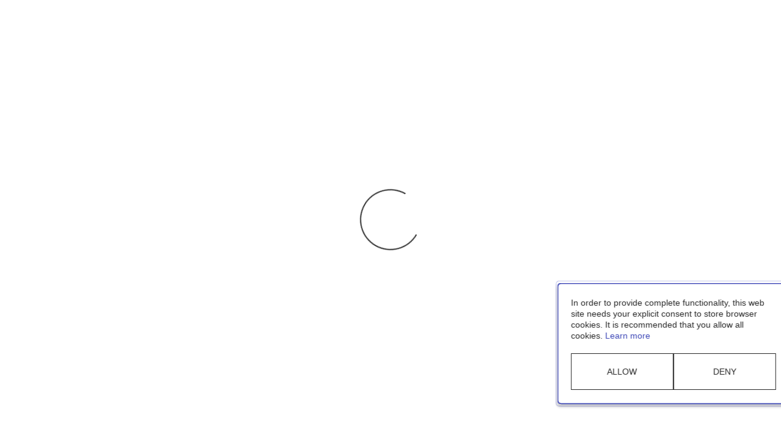

--- FILE ---
content_type: text/html; charset=UTF-8
request_url: https://edsv.fa.us2.oraclecloud.com/hcmUI/CandidateExperience/en/sites/CX_1001/job/24002829/apply/email
body_size: 4732
content:
<!DOCTYPE html>
<html lang="en" dir="ltr">
    <head>
        <meta charset="utf-8"></meta>
        <meta name="viewport" content="width=device-width, initial-scale=1, user-scalable=1, minimum-scale=1"></meta>
        
                
                        
                   
            <meta property="og:title" content="Lutech External Career Site Careers"/>
            <meta property="og:description" content="JOIN OUR TEAM"/>
                            <meta property="og:image" content="https://www.mcdermott.com/sites/default/files/2024-11/31348.Lutech%20Logo.png"/>
                        
            
                        <meta property="og:type" content="website"/>
                        
            <meta property="og:site_name" content="Lutech External Career Site"/>
            <meta name="twitter:card" content="summary_large_image">
            <title>Lutech External Career Site</title>
        
	
                    <base href="/hcmUI/CandidateExperience/en/sites/CX_1001"/>
                
        <link rel="icon" sizes="16x16" type="image/png" title="favicon" href="/hcmRestApi/CandidateExperience/siteFavicon/favicon-16x16.png?siteNumber=CX_1001&size=16x16"></link>
        <link rel="icon" sizes="144x144" type="image/png" title="favicon" href="/hcmRestApi/CandidateExperience/siteFavicon/favicon-144x144.png?siteNumber=CX_1001&size=144x144"></link>
        <link rel="icon" sizes="152x152" type="image/png" title="favicon" href="/hcmRestApi/CandidateExperience/siteFavicon/favicon-152x152.png?siteNumber=CX_1001&size=152x152"></link>

        <link rel="apple-touch-icon" sizes="152x152" type="image/png" title="favicon" href="/hcmRestApi/CandidateExperience/siteFavicon/favicon-152x152.png?siteNumber=CX_1001&size=152x152"></link>

        
        <link rel="stylesheet" href="https://static.oracle.com/cdn/jet/18.0.0/default/css/redwood/oj-redwood-min.css">
        <link rel="stylesheet" href="https://static.oracle.com/cdn/fa/oj-hcm-ce/2510.20.252592243/css/main-minimal.css">
         
        <link rel="stylesheet" title="cx-custom" data-custom-css href="/hcmUI/CandExpStatic/css/ce-custom.css?themeNumber=default_minimal_theme_CX_1001&lang=en&themeVersion=9&brandVersion=19&brandTlVersion=18&siteNumber=CX_1001"></link>

        <script data-cx-config>
           var CX_CONFIG = {
                app: {
                    apiBaseUrl: 'https://edsv.fa.us2.oraclecloud.com:443',
                    uiBaseUrl: 'https://edsv.fa.us2.oraclecloud.com:443/hcmUI',
                                                                                faHostUrl: '',
                    siteName: 'Lutech External Career Site',
                    siteCode: 'MDR_Career_Site_2',
                    siteNumber: 'CX_1001',
                    siteLang: 'en',
                    languages: [
    {
        "code": "es",
        "fusionCode": "E",
        "direction": "ltr",
        "label": "Espa\u00f1ol"
    },
    {
        "code": "pt-BR",
        "fusionCode": "PTB",
        "direction": "ltr",
        "label": "Portugu\u00eas do Brasil"
    },
    {
        "code": "en",
        "fusionCode": "US",
        "direction": "ltr",
        "label": "American English"
    }
],
                    cdnUrl:'https://static.oracle.com/cdn/fa/oj-hcm-ce/2510.20.252592243',
                    cxVersion:'2510.0.79',
                    headerMode: 1,
                    footerMode: 2,
                    template: {
    "templateNumber": "minimal",
    "welcomeText": "JOIN OUR TEAM",
    "mainCallForAction": null
},
                    templates: {
    "SEARCH_PAGE": {
        "pageCode": "2006",
        "pageNumber": "8001",
        "pageUrlName": null
    },
    "JOB_DETAILS": {
        "pageCode": "2007",
        "pageNumber": "8014",
        "pageUrlName": null
    },
    "SPLASH_PAGE": {
        "pageCode": "3",
        "pageNumber": "4016",
        "pageUrlName": null
    }
},
                    talentCommunitySignUp: {
    "title": "JOIN OUR TALENT COMMUNITY",
    "buttonLabel": "Skip the job search > Join our Talent Community",
    "showAtSearchResults": true,
    "showWhenNoSearchResultsFound": true,
    "description": null
},
                    cookieConsent : {
    "analyticalCategoryMessage": null,
    "cookiePreferencesEnabled": false,
    "strictCategoryMessage": null,
    "customCategoryDescription": null,
    "popUpMessage": "In order to provide complete functionality, this web site needs your explicit consent to store browser cookies. It is recommended that you allow all cookies. ",
    "preferencesSaveButtonLabel": null,
    "declineButtonLabel": "Deny",
    "preferencesButtonLabel": null,
    "declineButtonEnabled": true,
    "acceptButtonLabel": "Allow",
    "customCategoryButtonLabel": null,
    "cookieMessageEnabled": true,
    "functionalCategoryMessage": null,
    "cookieLinkLabel": null,
    "policyMessage": "Read more at https://www.lutechresources.com/privacy-notice",
    "customCookieEnabled": false
},
                    settings : [
    {
        "settingValue": "false",
        "settingKey": "WORKPLACE_TYPES_FACET_ENABLED"
    },
    {
        "settingValue": null,
        "settingKey": "colorTag"
    },
    {
        "settingValue": "N",
        "settingKey": "CHATBOT_ENABLED"
    },
    {
        "settingValue": "true",
        "settingKey": "LOCATIONS_FACET_ENABLED"
    },
    {
        "settingValue": "true",
        "settingKey": "WORK_LOCATIONS_FACET_ENABLED"
    },
    {
        "settingValue": "true",
        "settingKey": "CATEGORIES_FACET_ENABLED"
    },
    {
        "settingValue": "false",
        "settingKey": "ORGANIZATIONS_FACET_ENABLED"
    },
    {
        "settingValue": "false",
        "settingKey": "TITLES_FACET_ENABLED"
    },
    {
        "settingValue": "true",
        "settingKey": "POSTING_DATES_FACET_ENABLED"
    },
    {
        "settingValue": "name",
        "settingKey": "WORK_LOCATIONS_DISPLAY"
    },
    {
        "settingValue": "true",
        "settingKey": "GEOLOCATION_SEARCH_ENABLED"
    },
    {
        "settingValue": "recruiting",
        "settingKey": "LOCATION_SEARCH_MODE"
    },
    {
        "settingValue": "true",
        "settingKey": "ZIPCODE_SEARCH_ENABLED"
    },
    {
        "settingValue": "true",
        "settingKey": "DISTANCE_CALCULATION_ENABLED"
    },
    {
        "settingValue": "true",
        "settingKey": "MAPS_ENABLED"
    },
    {
        "settingValue": "locationsFacet,workLocationsFacet,workplaceTypesFacet,titlesFacet,categoriesFacet,organizationsFacet,postingDatesFacet",
        "settingKey": "FACET_ORDER"
    },
    {
        "settingValue": "true",
        "settingKey": "PARALLAX_ENABLED"
    },
    {
        "settingValue": "true",
        "settingKey": "WORKPLACE_TYPE_HYBRID_ENABLED"
    },
    {
        "settingValue": "true",
        "settingKey": "WORKPLACE_TYPE_REMOTE_ENABLED"
    },
    {
        "settingValue": "true",
        "settingKey": "WORKPLACE_TYPE_ONSITE_ENABLED"
    }
],
                    links : {
    "footer": [
        
    ],
    "header": [
        {
            "visibleOnMobile": false,
            "sublinks": [
                
            ],
            "text": "JOBS",
            "url": "https://www.lutechresources.com/job-search/",
            "name": "JOBS"
        },
        {
            "visibleOnMobile": false,
            "sublinks": [
                
            ],
            "text": "SERVICES",
            "url": "https://www.lutechresources.com/what-we-do/",
            "name": "SERVICES"
        },
        {
            "visibleOnMobile": false,
            "sublinks": [
                
            ],
            "text": "CONTACT US",
            "url": "https://www.lutechresources.com/team-overview/",
            "name": "CONTACT US"
        }
    ],
    "jobCategory": [
        
    ],
    "ice": {
        "sharedJobDetails": "https://edsv.fa.us2.oraclecloud.com:443/fscmUI/faces/deeplink?objType=IRC_RECRUITING&action=ICE_JOB_DETAILS_RESP&objKey=pRequisitionNo=%3AjobId%3A;pShareId=:shareId:;pCalledFrom=FUSESHELL",
        "search": "https://edsv.fa.us2.oraclecloud.com:443/fscmUI/faces/deeplink?objType=IRC_RECRUITING&action=ICE_JOB_SEARCH_RESP",
        "jobAlerts": "https://edsv.fa.us2.oraclecloud.com:443/fscmUI/faces/deeplink?objType=IRC_RECRUITING&action=ICE_JOB_ALERTS_RESP&objKey=;pCalledFrom=FUSESHELL",
        "referredJobDetails": "https://edsv.fa.us2.oraclecloud.com:443/fscmUI/faces/deeplink?objType=IRC_RECRUITING&action=ICE_JOB_DETAILS_RESP&objKey=pRequisitionNo=%3AjobId%3A;pReferralId=:referralId:;pCalledFrom=FUSESHELL",
        "jobDetails": "https://edsv.fa.us2.oraclecloud.com:443/fscmUI/faces/deeplink?objType=IRC_RECRUITING&action=ICE_JOB_DETAILS_RESP&objKey=pRequisitionNo=%3AjobId%3A;pCalledFrom=FUSESHELL"
    }
},
                    optinDescriptionStr: "By checking the box, I agree to receive by email marketing communications about future job opportunities that match my skills and experience\u2014even if I was not selected for a previous role\u2014as well as other career-related content. These future opportunities may be identified using automated tools that review applications from candidates in the Company\u2019s database. I can unsubscribe at any time by following the instructions in the messages or by updating my profile preferences or deleting my profile in this portal. <br/><br/> The Company does not sell personal data or use it for unrelated marketing purposes. <br/><br/> For more details, please see our<a href=\"https://www.mcdermott.com/privacy-statement\" target=\"_blank\"> Global Recruiting Privacy Statement.</a>",
                    optinDescriptionVersionId: 300003711067383,
                    images : {"mobileFrontImageUrl":"https://www.mcdermott.com/sites/default/files/2024-11/BG.PNG","frontImageUrl":"https://www.mcdermott.com/sites/default/files/2024-11/BG.PNG","corporateIconUrl":null,"mobileLogoImageUrl":"https://www.mcdermott.com/sites/default/files/2024-11/31348.Lutech%20Logo.png","logoImageUrl":"https://www.mcdermott.com/sites/default/files/2024-11/31348.Lutech%20Logo.png"},
                    shortUrl : {
    "challengeFlag": null,
    "url": "email"
} ,
                    overridenLang: '' ,
                    vanityBaseUrl : '',
                    siteEventsEnabledFlag: false,
                    siteURLName: null ,
                    "seoConfiguration" :{ "name" : "Lutech External Career Site", "sameAs" : "https://edsv.fa.us2.oraclecloud.com:443/hcmUI/CandidateExperience/",
                    "logo": "https:\/\/www.mcdermott.com\/sites\/default\/files\/2024-11\/31348.Lutech%20Logo.png" ,
                    "seoKeywords": null ,
                    "seoDescription": null },
                    "customHeaders" : [
    {
        "settings": [
            {
                "settingValue": "horizontal",
                "settingKey": "headerType"
            },
            {
                "settingValue": "true",
                "settingKey": "isEmployeeButtonHidden"
            },
            {
                "settingValue": "false",
                "settingKey": "isLogoHidden"
            },
            {
                "settingValue": "false",
                "settingKey": "isProfileButtonHidden"
            }
        ],
        "employeeText": "SSBhbSBhbiBlbXBsb3llZQ==",
        "logoURL": null,
        "type": "ORA_GLOBAL",
        "headerId": 300003433957977,
        "profileText": null,
        "name": null
    }
],
                    "customWidgets" : [
    
],
                    "customIcons" : [
    
]
                }
            };
                            const HASHBANG_REGEX = /\/?#\/(job|requisitions|jobs)\//;
                if (window.location.href.match(HASHBANG_REGEX)) {	
                        window.location.replace(window.location.href.replace(HASHBANG_REGEX, '/$1/'));
                }
                    </script>
        <script src="https://static.oracle.com/cdn/fa/oj-hcm-ce/2510.20.252592243/js/main-minimal.js" defer></script>
                    <style id="custom-css">
            .offer-details-letter {
background: white;
}
        </style>
        </head>
    <body class="app-loading font-family-primary" data-bind="loadingIndicator, a11y.toggleFocusIndicator, bodyScrolledDown, currentRoute">
        <div class="preload" aria-hidden="true">
            <div class="preload__icons"></div>
            <div class="preload__primary-font"></div>
            <div class="preload__secondary-font"></div>
        </div>
        <div class="app-loading-spinner"></div>
        <div class="app" data-bind="view: 'layout'"></div>
                <script type="text/html" id="custom-footer">
            <div style="border: 3px; border-style: solid; border-color: #D3D3D3; padding: 2em;">
<p style><strong> Postings outside of the USA:</strong> At Lutech Resources, we are committed to Diversity, Equity, and Inclusion. We believe that our employees are our most important asset and we value the unique experiences and backgrounds that each employee brings to Lutech Resources. We are dedicated to building diverse teams that foster a culture of inclusion and invest in equity across our company. We support initiatives that focus on the needs and expectations of our employees, and we have created an environment where all employees are empowered to contribute to the overall success of the company.</p>

<p style>Lutech Resources is an equal opportunity employer. Our recruitment and employment practices are ethical, legal, voluntary, and free from discrimination. Lutech Resources will never ask you to pay recruitment fees to secure a job or continued work, to either the recruiter, the hiring manager, the supervisor, or the placement agency. All direct cost of employment, including, as applicable, medical examinations, employment visas, mobilization to country of work, and related fees, are paid by Lutech Resources. If at any point in the recruitment process you are asked to pay such fees or costs, please immediately notify our Ethics and Compliance team by sending a message to ethics@mcdermott.com. The ethics@mcdermott.com email will not accept any resumes.</p>

<p style><strong> Postings in the USA:</strong> Lutech Resources is an equal opportunity/affirmative action employer. All qualified applicants will receive consideration for employment without regard to sex, gender identity, sexual orientation, race, color, religion, national origin, disability, protected veteran status, age, or any other characteristic protected by law.</p>

<p style>For applicants in New York City/ applying for jobs in New York City, the following policy applies: Lutech Resources is an equal opportunity/affirmative action employer. All qualified applicants will receive consideration for employment without regard to age, citizenship, color, disability, gender, gender identity, genetic information, familial or marital status, national origin, race, religious creed or religion, sex, sexual orientation, veteran status or any other characteristic protected by law. Click to view the <a href="https://www.mcdermott.com/sites/default/files/2025-01/HR-DEI-PL-00400.00_Global%20-%20McDermott%20Equal%20Employment%20Opportunity%20Policy_5.00_0.pdf">EEO is the Law poster</a></p>

<p style>Pursuant to the San Francisco Fair Chance Ordinance, Lutech Resources will consider for employment qualified applicants with arrest and conviction records. Please click on the following links to view the ordinance posters: <a href="
https://edsv.fa.us2.oraclecloud.com/cs/idcplg?IdcService=GET_FILE&dID=32810281&dDocName=UCMFA32811285&allowInterrupt=1&noSaveAs=1" target="_blank">English</a> <a href="https://edsv.fa.us2.oraclecloud.com/cs/idcplg?IdcService=GET_FILE&dID=32810295&dDocName=UCMFA32811299&allowInterrupt=1&noSaveAs=1" target="_blank">Spanish</a> <a href="https://edsv.fa.us2.oraclecloud.com/cs/idcplg?IdcService=GET_FILE&dID=32810272&dDocName=UCMFA32811276&allowInterrupt=1&noSaveAs=1" target="_blank">Chinese</a> . Lutech Resources is committed to working with and providing reasonable accommodation to applicants with physical or mental disabilities. If you are an applicant with a disability and need an accommodation in connection with the on-line application process, please email us at <a href="mailto:GlobalRecruitingSystems@mcdermott.com" target="_blank">GlobalRecruitingSystems@mcdermott.com</a> for assistance.</p>
<p style>
<p style>Our recruitment and employment practices are ethical, legal, voluntary, and free from discrimination. Lutech Resources will never ask you to pay recruitment fees to secure a job or continued work, to either the recruiter, the hiring manager, the supervisor, or the ¬placement agency. All direct cost of employment, including, as applicable, medical examinations, employment visas, mobilization to country of work, and related fees, are paid by Lutech Resources. If at any point in the recruitment process you are asked to pay such fees or costs, please immediately notify our Ethics and Compliance team by sending a message to ethics@mcdermott.com. The ethics@mcdermott.com email will not accept any resumes.</p>
<p style=>&nbsp;</p>
</div>
<p>Invest in equity across our company. We support initiatives that focus on the needs and expectations of our employees, and we have created an environment where all employees are empowered to contribute to the overall success of the company.</p>
 
        </script>
       
    </body>
</html>


--- FILE ---
content_type: text/css; charset=UTF-8
request_url: https://edsv.fa.us2.oraclecloud.com/hcmUI/CandExpStatic/css/ce-custom.css?themeNumber=default_minimal_theme_CX_1001&lang=en&themeVersion=9&brandVersion=19&brandTlVersion=18&siteNumber=CX_1001
body_size: 3521
content:
:root {
        --font-primary: Tahoma, Geneva, sans-serif;
        --font-secondary: Arial, Helvetica, sans-serif;

        --color-theme-1-hue: 235;
        --color-theme-1-saturation: 75.26%;
        --color-theme-1-lightness: 38.04%;
        --color-theme-1: hsl(var(--color-theme-1-hue), var(--color-theme-1-saturation), var(--color-theme-1-lightness));

        --color-primary-hue: 0;
        --color-primary-saturation: 0.00%;
        --color-primary-lightness: 0.00%;
        --color-primary: hsl(var(--color-primary-hue), var(--color-primary-saturation), var(--color-primary-lightness));

        --color-secondary-hue: 0;
        --color-secondary-saturation: 0.00%;
        --color-secondary-lightness: 0.00%;
        --color-secondary: hsl(var(--color-secondary-hue), var(--color-secondary-saturation), var(--color-secondary-lightness));

        --color-app-background-hue: 0;
        --color-app-background-saturation: 0.00%;
        --color-app-background-lightness: 100.00%;
        --color-app-background: hsl(var(--color-app-background-hue), var(--color-app-background-saturation), var(--color-app-background-lightness));

        --color-favourite-hue: 0;
        --color-favourite-saturation: 11.11%;
        --color-favourite-lightness: 98.24%;
        --color-favourite: hsl(var(--color-favourite-hue), var(--color-favourite-saturation), var(--color-favourite-lightness));
    }
html { font-family: Tahoma, Geneva, sans-serif; } .font-family-primary { font-family: Tahoma, Geneva, sans-serif; } .apply-flow { font-family: Tahoma, Geneva, sans-serif; } .font-family-secondary { font-family: Arial, Helvetica, sans-serif; } .apply-flow-dialog__button { font-family: Arial, Helvetica, sans-serif; } .apply-flow-block__title { font-family: Arial, Helvetica, sans-serif; } .apply-flow-profile-item-tile__summary-content { font-family: Arial, Helvetica, sans-serif; } .theme-color-1 { color: #1825aa; } [dir] .background-color-1 { background-color: #1825aa; } .theme-color-1 { color: #1825aa; } .favourite-jobs__toggle:hover, .favourite-jobs__toggle:focus { color: #1825aa; } [dir] .schedule-row-button:hover { background-color: #1825aa; } .apply-flow-dialog__button--primary { color: #1825aa; } .cc-element--rich-text a { color: #1825aa; } .search-jobs__chromeless-select .oj-select-arrow:hover { color: #1825aa; } .download-content-button { color: #1825aa; } .offer-attachment__link { color: #1825aa; } .offer-actions__button--primary { color: #1825aa; } .theme-color-2 { color: #000000; } [dir] .background-color-primary { background-color: #000000; } .text-color-primary { color: #000000; } .button--primary { color: #000000; } body, html { color: #000000; } .cs-job-status__value--on { color: #000000; } .cc-job-list__view-more-button { color: #000000; } .theme-color-3 { color: #000000; } [dir] .background-color-secondary { background-color: #000000; } .text-color-secondary { color: #000000; } .button--secondary { color: #000000; } .apply-flow-dialog__button--primary:disabled { color: #000000; } .apply-flow-dialog__button--secondary { color: #000000; } .search-jobs__chromeless-select .oj-select-arrow { color: #000000; } .misc-attachment-upload__drag-and-drop::before { color: #000000; } .theme-color-4 { color: #ffffff; } [dir] .background-color-app { background-color: #ffffff; } [dir] body, html[dir] { background-color: #ffffff; } [dir] .app-loading-spinner { background-color: #ffffff; } [dir] .app__top-background { background-color: #ffffff; } .candidate-self-service-header__background { background-color: #ffffff; } .theme-color-5 { color: #fbfafa; } .text-color-favourite { color: #fbfafa; } .favourite-star--active { color: #fbfafa; } .favourite-star:hover { color: #fbfafa; }
